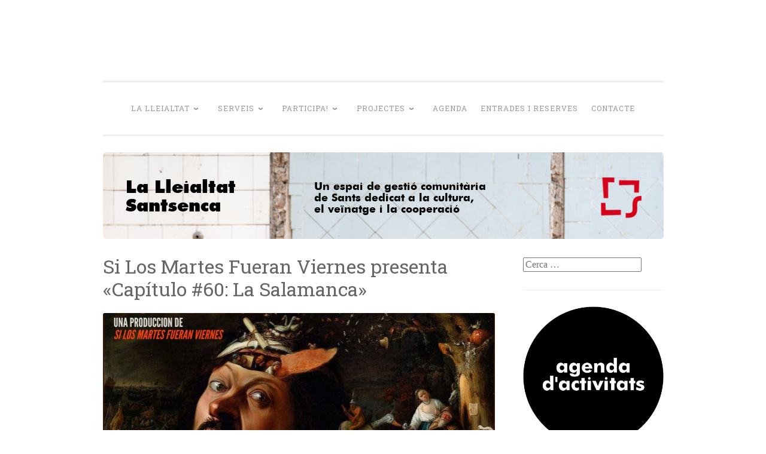

--- FILE ---
content_type: text/html; charset=UTF-8
request_url: https://lleialtat.cat/si-los-martes-fueran-viernes-presenta-capitulo-60-la-salamanca/
body_size: 9189
content:
<!DOCTYPE html>
<html lang="ca">
<head>
<meta charset="UTF-8">
<meta name="viewport" content="width=device-width, initial-scale=1">
<link rel="profile" href="http://gmpg.org/xfn/11">

<title>Si Los Martes Fueran Viernes presenta «Capítulo #60: La Salamanca» &#8211; La Lleialtat Santsenca</title>
<meta name='robots' content='max-image-preview:large' />
	<style>img:is([sizes="auto" i], [sizes^="auto," i]) { contain-intrinsic-size: 3000px 1500px }</style>
	<link rel='dns-prefetch' href='//fonts.googleapis.com' />
<link rel="alternate" type="application/rss+xml" title="La Lleialtat Santsenca &raquo; Canal d&#039;informació" href="https://lleialtat.cat/feed/" />
<script type="text/javascript">
/* <![CDATA[ */
window._wpemojiSettings = {"baseUrl":"https:\/\/s.w.org\/images\/core\/emoji\/16.0.1\/72x72\/","ext":".png","svgUrl":"https:\/\/s.w.org\/images\/core\/emoji\/16.0.1\/svg\/","svgExt":".svg","source":{"concatemoji":"https:\/\/lleialtat.cat\/wp-includes\/js\/wp-emoji-release.min.js?ver=6.8.3"}};
/*! This file is auto-generated */
!function(s,n){var o,i,e;function c(e){try{var t={supportTests:e,timestamp:(new Date).valueOf()};sessionStorage.setItem(o,JSON.stringify(t))}catch(e){}}function p(e,t,n){e.clearRect(0,0,e.canvas.width,e.canvas.height),e.fillText(t,0,0);var t=new Uint32Array(e.getImageData(0,0,e.canvas.width,e.canvas.height).data),a=(e.clearRect(0,0,e.canvas.width,e.canvas.height),e.fillText(n,0,0),new Uint32Array(e.getImageData(0,0,e.canvas.width,e.canvas.height).data));return t.every(function(e,t){return e===a[t]})}function u(e,t){e.clearRect(0,0,e.canvas.width,e.canvas.height),e.fillText(t,0,0);for(var n=e.getImageData(16,16,1,1),a=0;a<n.data.length;a++)if(0!==n.data[a])return!1;return!0}function f(e,t,n,a){switch(t){case"flag":return n(e,"\ud83c\udff3\ufe0f\u200d\u26a7\ufe0f","\ud83c\udff3\ufe0f\u200b\u26a7\ufe0f")?!1:!n(e,"\ud83c\udde8\ud83c\uddf6","\ud83c\udde8\u200b\ud83c\uddf6")&&!n(e,"\ud83c\udff4\udb40\udc67\udb40\udc62\udb40\udc65\udb40\udc6e\udb40\udc67\udb40\udc7f","\ud83c\udff4\u200b\udb40\udc67\u200b\udb40\udc62\u200b\udb40\udc65\u200b\udb40\udc6e\u200b\udb40\udc67\u200b\udb40\udc7f");case"emoji":return!a(e,"\ud83e\udedf")}return!1}function g(e,t,n,a){var r="undefined"!=typeof WorkerGlobalScope&&self instanceof WorkerGlobalScope?new OffscreenCanvas(300,150):s.createElement("canvas"),o=r.getContext("2d",{willReadFrequently:!0}),i=(o.textBaseline="top",o.font="600 32px Arial",{});return e.forEach(function(e){i[e]=t(o,e,n,a)}),i}function t(e){var t=s.createElement("script");t.src=e,t.defer=!0,s.head.appendChild(t)}"undefined"!=typeof Promise&&(o="wpEmojiSettingsSupports",i=["flag","emoji"],n.supports={everything:!0,everythingExceptFlag:!0},e=new Promise(function(e){s.addEventListener("DOMContentLoaded",e,{once:!0})}),new Promise(function(t){var n=function(){try{var e=JSON.parse(sessionStorage.getItem(o));if("object"==typeof e&&"number"==typeof e.timestamp&&(new Date).valueOf()<e.timestamp+604800&&"object"==typeof e.supportTests)return e.supportTests}catch(e){}return null}();if(!n){if("undefined"!=typeof Worker&&"undefined"!=typeof OffscreenCanvas&&"undefined"!=typeof URL&&URL.createObjectURL&&"undefined"!=typeof Blob)try{var e="postMessage("+g.toString()+"("+[JSON.stringify(i),f.toString(),p.toString(),u.toString()].join(",")+"));",a=new Blob([e],{type:"text/javascript"}),r=new Worker(URL.createObjectURL(a),{name:"wpTestEmojiSupports"});return void(r.onmessage=function(e){c(n=e.data),r.terminate(),t(n)})}catch(e){}c(n=g(i,f,p,u))}t(n)}).then(function(e){for(var t in e)n.supports[t]=e[t],n.supports.everything=n.supports.everything&&n.supports[t],"flag"!==t&&(n.supports.everythingExceptFlag=n.supports.everythingExceptFlag&&n.supports[t]);n.supports.everythingExceptFlag=n.supports.everythingExceptFlag&&!n.supports.flag,n.DOMReady=!1,n.readyCallback=function(){n.DOMReady=!0}}).then(function(){return e}).then(function(){var e;n.supports.everything||(n.readyCallback(),(e=n.source||{}).concatemoji?t(e.concatemoji):e.wpemoji&&e.twemoji&&(t(e.twemoji),t(e.wpemoji)))}))}((window,document),window._wpemojiSettings);
/* ]]> */
</script>
<style id='wp-emoji-styles-inline-css' type='text/css'>

	img.wp-smiley, img.emoji {
		display: inline !important;
		border: none !important;
		box-shadow: none !important;
		height: 1em !important;
		width: 1em !important;
		margin: 0 0.07em !important;
		vertical-align: -0.1em !important;
		background: none !important;
		padding: 0 !important;
	}
</style>
<link rel='stylesheet' id='wp-block-library-css' href='https://lleialtat.cat/wp-includes/css/dist/block-library/style.min.css?ver=6.8.3' type='text/css' media='all' />
<style id='classic-theme-styles-inline-css' type='text/css'>
/*! This file is auto-generated */
.wp-block-button__link{color:#fff;background-color:#32373c;border-radius:9999px;box-shadow:none;text-decoration:none;padding:calc(.667em + 2px) calc(1.333em + 2px);font-size:1.125em}.wp-block-file__button{background:#32373c;color:#fff;text-decoration:none}
</style>
<style id='global-styles-inline-css' type='text/css'>
:root{--wp--preset--aspect-ratio--square: 1;--wp--preset--aspect-ratio--4-3: 4/3;--wp--preset--aspect-ratio--3-4: 3/4;--wp--preset--aspect-ratio--3-2: 3/2;--wp--preset--aspect-ratio--2-3: 2/3;--wp--preset--aspect-ratio--16-9: 16/9;--wp--preset--aspect-ratio--9-16: 9/16;--wp--preset--color--black: #000000;--wp--preset--color--cyan-bluish-gray: #abb8c3;--wp--preset--color--white: #fff;--wp--preset--color--pale-pink: #f78da7;--wp--preset--color--vivid-red: #cf2e2e;--wp--preset--color--luminous-vivid-orange: #ff6900;--wp--preset--color--luminous-vivid-amber: #fcb900;--wp--preset--color--light-green-cyan: #7bdcb5;--wp--preset--color--vivid-green-cyan: #00d084;--wp--preset--color--pale-cyan-blue: #8ed1fc;--wp--preset--color--vivid-cyan-blue: #0693e3;--wp--preset--color--vivid-purple: #9b51e0;--wp--preset--color--dark-green: #1c7c7c;--wp--preset--color--dark-gray: #666;--wp--preset--color--medium-gray: #999;--wp--preset--color--light-gray: #eee;--wp--preset--gradient--vivid-cyan-blue-to-vivid-purple: linear-gradient(135deg,rgba(6,147,227,1) 0%,rgb(155,81,224) 100%);--wp--preset--gradient--light-green-cyan-to-vivid-green-cyan: linear-gradient(135deg,rgb(122,220,180) 0%,rgb(0,208,130) 100%);--wp--preset--gradient--luminous-vivid-amber-to-luminous-vivid-orange: linear-gradient(135deg,rgba(252,185,0,1) 0%,rgba(255,105,0,1) 100%);--wp--preset--gradient--luminous-vivid-orange-to-vivid-red: linear-gradient(135deg,rgba(255,105,0,1) 0%,rgb(207,46,46) 100%);--wp--preset--gradient--very-light-gray-to-cyan-bluish-gray: linear-gradient(135deg,rgb(238,238,238) 0%,rgb(169,184,195) 100%);--wp--preset--gradient--cool-to-warm-spectrum: linear-gradient(135deg,rgb(74,234,220) 0%,rgb(151,120,209) 20%,rgb(207,42,186) 40%,rgb(238,44,130) 60%,rgb(251,105,98) 80%,rgb(254,248,76) 100%);--wp--preset--gradient--blush-light-purple: linear-gradient(135deg,rgb(255,206,236) 0%,rgb(152,150,240) 100%);--wp--preset--gradient--blush-bordeaux: linear-gradient(135deg,rgb(254,205,165) 0%,rgb(254,45,45) 50%,rgb(107,0,62) 100%);--wp--preset--gradient--luminous-dusk: linear-gradient(135deg,rgb(255,203,112) 0%,rgb(199,81,192) 50%,rgb(65,88,208) 100%);--wp--preset--gradient--pale-ocean: linear-gradient(135deg,rgb(255,245,203) 0%,rgb(182,227,212) 50%,rgb(51,167,181) 100%);--wp--preset--gradient--electric-grass: linear-gradient(135deg,rgb(202,248,128) 0%,rgb(113,206,126) 100%);--wp--preset--gradient--midnight: linear-gradient(135deg,rgb(2,3,129) 0%,rgb(40,116,252) 100%);--wp--preset--font-size--small: 13px;--wp--preset--font-size--medium: 20px;--wp--preset--font-size--large: 36px;--wp--preset--font-size--x-large: 42px;--wp--preset--spacing--20: 0.44rem;--wp--preset--spacing--30: 0.67rem;--wp--preset--spacing--40: 1rem;--wp--preset--spacing--50: 1.5rem;--wp--preset--spacing--60: 2.25rem;--wp--preset--spacing--70: 3.38rem;--wp--preset--spacing--80: 5.06rem;--wp--preset--shadow--natural: 6px 6px 9px rgba(0, 0, 0, 0.2);--wp--preset--shadow--deep: 12px 12px 50px rgba(0, 0, 0, 0.4);--wp--preset--shadow--sharp: 6px 6px 0px rgba(0, 0, 0, 0.2);--wp--preset--shadow--outlined: 6px 6px 0px -3px rgba(255, 255, 255, 1), 6px 6px rgba(0, 0, 0, 1);--wp--preset--shadow--crisp: 6px 6px 0px rgba(0, 0, 0, 1);}:where(.is-layout-flex){gap: 0.5em;}:where(.is-layout-grid){gap: 0.5em;}body .is-layout-flex{display: flex;}.is-layout-flex{flex-wrap: wrap;align-items: center;}.is-layout-flex > :is(*, div){margin: 0;}body .is-layout-grid{display: grid;}.is-layout-grid > :is(*, div){margin: 0;}:where(.wp-block-columns.is-layout-flex){gap: 2em;}:where(.wp-block-columns.is-layout-grid){gap: 2em;}:where(.wp-block-post-template.is-layout-flex){gap: 1.25em;}:where(.wp-block-post-template.is-layout-grid){gap: 1.25em;}.has-black-color{color: var(--wp--preset--color--black) !important;}.has-cyan-bluish-gray-color{color: var(--wp--preset--color--cyan-bluish-gray) !important;}.has-white-color{color: var(--wp--preset--color--white) !important;}.has-pale-pink-color{color: var(--wp--preset--color--pale-pink) !important;}.has-vivid-red-color{color: var(--wp--preset--color--vivid-red) !important;}.has-luminous-vivid-orange-color{color: var(--wp--preset--color--luminous-vivid-orange) !important;}.has-luminous-vivid-amber-color{color: var(--wp--preset--color--luminous-vivid-amber) !important;}.has-light-green-cyan-color{color: var(--wp--preset--color--light-green-cyan) !important;}.has-vivid-green-cyan-color{color: var(--wp--preset--color--vivid-green-cyan) !important;}.has-pale-cyan-blue-color{color: var(--wp--preset--color--pale-cyan-blue) !important;}.has-vivid-cyan-blue-color{color: var(--wp--preset--color--vivid-cyan-blue) !important;}.has-vivid-purple-color{color: var(--wp--preset--color--vivid-purple) !important;}.has-black-background-color{background-color: var(--wp--preset--color--black) !important;}.has-cyan-bluish-gray-background-color{background-color: var(--wp--preset--color--cyan-bluish-gray) !important;}.has-white-background-color{background-color: var(--wp--preset--color--white) !important;}.has-pale-pink-background-color{background-color: var(--wp--preset--color--pale-pink) !important;}.has-vivid-red-background-color{background-color: var(--wp--preset--color--vivid-red) !important;}.has-luminous-vivid-orange-background-color{background-color: var(--wp--preset--color--luminous-vivid-orange) !important;}.has-luminous-vivid-amber-background-color{background-color: var(--wp--preset--color--luminous-vivid-amber) !important;}.has-light-green-cyan-background-color{background-color: var(--wp--preset--color--light-green-cyan) !important;}.has-vivid-green-cyan-background-color{background-color: var(--wp--preset--color--vivid-green-cyan) !important;}.has-pale-cyan-blue-background-color{background-color: var(--wp--preset--color--pale-cyan-blue) !important;}.has-vivid-cyan-blue-background-color{background-color: var(--wp--preset--color--vivid-cyan-blue) !important;}.has-vivid-purple-background-color{background-color: var(--wp--preset--color--vivid-purple) !important;}.has-black-border-color{border-color: var(--wp--preset--color--black) !important;}.has-cyan-bluish-gray-border-color{border-color: var(--wp--preset--color--cyan-bluish-gray) !important;}.has-white-border-color{border-color: var(--wp--preset--color--white) !important;}.has-pale-pink-border-color{border-color: var(--wp--preset--color--pale-pink) !important;}.has-vivid-red-border-color{border-color: var(--wp--preset--color--vivid-red) !important;}.has-luminous-vivid-orange-border-color{border-color: var(--wp--preset--color--luminous-vivid-orange) !important;}.has-luminous-vivid-amber-border-color{border-color: var(--wp--preset--color--luminous-vivid-amber) !important;}.has-light-green-cyan-border-color{border-color: var(--wp--preset--color--light-green-cyan) !important;}.has-vivid-green-cyan-border-color{border-color: var(--wp--preset--color--vivid-green-cyan) !important;}.has-pale-cyan-blue-border-color{border-color: var(--wp--preset--color--pale-cyan-blue) !important;}.has-vivid-cyan-blue-border-color{border-color: var(--wp--preset--color--vivid-cyan-blue) !important;}.has-vivid-purple-border-color{border-color: var(--wp--preset--color--vivid-purple) !important;}.has-vivid-cyan-blue-to-vivid-purple-gradient-background{background: var(--wp--preset--gradient--vivid-cyan-blue-to-vivid-purple) !important;}.has-light-green-cyan-to-vivid-green-cyan-gradient-background{background: var(--wp--preset--gradient--light-green-cyan-to-vivid-green-cyan) !important;}.has-luminous-vivid-amber-to-luminous-vivid-orange-gradient-background{background: var(--wp--preset--gradient--luminous-vivid-amber-to-luminous-vivid-orange) !important;}.has-luminous-vivid-orange-to-vivid-red-gradient-background{background: var(--wp--preset--gradient--luminous-vivid-orange-to-vivid-red) !important;}.has-very-light-gray-to-cyan-bluish-gray-gradient-background{background: var(--wp--preset--gradient--very-light-gray-to-cyan-bluish-gray) !important;}.has-cool-to-warm-spectrum-gradient-background{background: var(--wp--preset--gradient--cool-to-warm-spectrum) !important;}.has-blush-light-purple-gradient-background{background: var(--wp--preset--gradient--blush-light-purple) !important;}.has-blush-bordeaux-gradient-background{background: var(--wp--preset--gradient--blush-bordeaux) !important;}.has-luminous-dusk-gradient-background{background: var(--wp--preset--gradient--luminous-dusk) !important;}.has-pale-ocean-gradient-background{background: var(--wp--preset--gradient--pale-ocean) !important;}.has-electric-grass-gradient-background{background: var(--wp--preset--gradient--electric-grass) !important;}.has-midnight-gradient-background{background: var(--wp--preset--gradient--midnight) !important;}.has-small-font-size{font-size: var(--wp--preset--font-size--small) !important;}.has-medium-font-size{font-size: var(--wp--preset--font-size--medium) !important;}.has-large-font-size{font-size: var(--wp--preset--font-size--large) !important;}.has-x-large-font-size{font-size: var(--wp--preset--font-size--x-large) !important;}
:where(.wp-block-post-template.is-layout-flex){gap: 1.25em;}:where(.wp-block-post-template.is-layout-grid){gap: 1.25em;}
:where(.wp-block-columns.is-layout-flex){gap: 2em;}:where(.wp-block-columns.is-layout-grid){gap: 2em;}
:root :where(.wp-block-pullquote){font-size: 1.5em;line-height: 1.6;}
</style>
<link rel='stylesheet' id='cool-tag-cloud-css' href='https://lleialtat.cat/wp-content/plugins/cool-tag-cloud/inc/cool-tag-cloud.css?ver=2.25' type='text/css' media='all' />
<link rel='stylesheet' id='wp-show-posts-css' href='https://lleialtat.cat/wp-content/plugins/wp-show-posts/css/wp-show-posts-min.css?ver=1.1.6' type='text/css' media='all' />
<link rel='stylesheet' id='penscratch-2-reset-css' href='https://lleialtat.cat/wp-content/themes/penscratch-2-wpcom/css/reset.css?ver=1.0' type='text/css' media='all' />
<link rel='stylesheet' id='penscratch-2-style-css' href='https://lleialtat.cat/wp-content/themes/penscratch-2-wpcom/style.css?ver=6.8.3' type='text/css' media='all' />
<link rel='stylesheet' id='penscratch-2-fonts-css' href='https://fonts.googleapis.com/css?family=Roboto+Slab%3A300%2C400%2C700&#038;subset=latin%2Clatin-ext' type='text/css' media='all' />
<link rel='stylesheet' id='penscratch-2-block-style-css' href='https://lleialtat.cat/wp-content/themes/penscratch-2-wpcom/css/blocks.css?ver=1.0' type='text/css' media='all' />
<link rel="https://api.w.org/" href="https://lleialtat.cat/wp-json/" /><link rel="alternate" title="JSON" type="application/json" href="https://lleialtat.cat/wp-json/wp/v2/posts/8668" /><link rel="EditURI" type="application/rsd+xml" title="RSD" href="https://lleialtat.cat/xmlrpc.php?rsd" />
<meta name="generator" content="WordPress 6.8.3" />
<link rel="canonical" href="https://lleialtat.cat/si-los-martes-fueran-viernes-presenta-capitulo-60-la-salamanca/" />
<link rel='shortlink' href='https://lleialtat.cat/?p=8668' />
<link rel="alternate" title="oEmbed (JSON)" type="application/json+oembed" href="https://lleialtat.cat/wp-json/oembed/1.0/embed?url=https%3A%2F%2Flleialtat.cat%2Fsi-los-martes-fueran-viernes-presenta-capitulo-60-la-salamanca%2F" />
<link rel="alternate" title="oEmbed (XML)" type="text/xml+oembed" href="https://lleialtat.cat/wp-json/oembed/1.0/embed?url=https%3A%2F%2Flleialtat.cat%2Fsi-los-martes-fueran-viernes-presenta-capitulo-60-la-salamanca%2F&#038;format=xml" />
	<style type="text/css">
			.site-title,
		.site-description {
			position: absolute;
			clip: rect(1px, 1px, 1px, 1px);
		}
		</style>
	<style type="text/css" id="custom-background-css">
body.custom-background { background-color: #ffffff; }
</style>
	<link rel="icon" href="https://lleialtat.cat/wp-content/uploads/2017/05/favicon.png" sizes="32x32" />
<link rel="icon" href="https://lleialtat.cat/wp-content/uploads/2017/05/favicon.png" sizes="192x192" />
<link rel="apple-touch-icon" href="https://lleialtat.cat/wp-content/uploads/2017/05/favicon.png" />
<meta name="msapplication-TileImage" content="https://lleialtat.cat/wp-content/uploads/2017/05/favicon.png" />
</head>

<body class="wp-singular post-template-default single single-post postid-8668 single-format-standard custom-background wp-embed-responsive wp-theme-penscratch-2-wpcom metaslider-plugin group-blog">
<div id="page" class="hfeed site">
	<a class="skip-link screen-reader-text" href="#content">Skip to content</a>
	<header id="masthead" class="site-header" role="banner">
		<div class="site-branding">
							<p class="site-title"><a href="https://lleialtat.cat/" rel="home">La Lleialtat Santsenca</a></p>
							<p class="site-description">Un espai de gestió comunitària del barri de Sants dedicat a la cultura, el veïnatge i la cooperació</p>
					</div>

		<nav id="site-navigation" class="main-navigation" role="navigation">
			<button class="menu-toggle">
				<svg xmlns="http://www.w3.org/2000/svg" viewBox="0 0 16 16"><rect x="0" fill="none" width="16" height="16"/><g><path id="menu-icon" d="M0 14h16v-2H0v2zM0 2v2h16V2H0zm0 7h16V7H0v2z"/></g></svg>
				Menu			</button>
			<div class="menu-main_menu-container"><ul id="menu-main_menu" class="menu"><li id="menu-item-10466" class="menu-item menu-item-type-custom menu-item-object-custom menu-item-has-children menu-item-10466"><a href="#">La Lleialtat</a>
<ul class="sub-menu">
	<li id="menu-item-10437" class="menu-item menu-item-type-post_type menu-item-object-page menu-item-10437"><a href="https://lleialtat.cat/qui-som/">Qui som</a></li>
	<li id="menu-item-10438" class="menu-item menu-item-type-post_type menu-item-object-page menu-item-10438"><a href="https://lleialtat.cat/com-ens-organitzem/">Com ens organitzem?</a></li>
	<li id="menu-item-10613" class="menu-item menu-item-type-post_type menu-item-object-page menu-item-10613"><a href="https://lleialtat.cat/entitats-i-collectius/">Entitats i col·lectius</a></li>
	<li id="menu-item-12443" class="menu-item menu-item-type-custom menu-item-object-custom menu-item-12443"><a href="https://n.lleialtat.cat/s/q3iKkckXjR27tRS">Transparència</a></li>
</ul>
</li>
<li id="menu-item-10469" class="menu-item menu-item-type-custom menu-item-object-custom menu-item-has-children menu-item-10469"><a href="#">Serveis</a>
<ul class="sub-menu">
	<li id="menu-item-11025" class="menu-item menu-item-type-post_type menu-item-object-page menu-item-11025"><a href="https://lleialtat.cat/cessio-despais/">Cessió d’espais</a></li>
	<li id="menu-item-10442" class="menu-item menu-item-type-post_type menu-item-object-page menu-item-10442"><a href="https://lleialtat.cat/allotjament/">Allotjament</a></li>
	<li id="menu-item-10481" class="menu-item menu-item-type-post_type menu-item-object-page menu-item-10481"><a href="https://lleialtat.cat/suport-a-la-creacio/">La Tramoia: programa de suport a la creació</a></li>
	<li id="menu-item-10458" class="menu-item menu-item-type-post_type menu-item-object-page menu-item-10458"><a href="https://lleialtat.cat/bucs-dassaig/">Bucs d’assaig</a></li>
	<li id="menu-item-19419" class="menu-item menu-item-type-post_type menu-item-object-page menu-item-19419"><a href="https://lleialtat.cat/suportinformatic/">Espai de Suport Informàtic</a></li>
	<li id="menu-item-10445" class="menu-item menu-item-type-post_type menu-item-object-page menu-item-10445"><a href="https://lleialtat.cat/cafe/">Cafè</a></li>
	<li id="menu-item-10444" class="menu-item menu-item-type-post_type menu-item-object-page menu-item-10444"><a href="https://lleialtat.cat/banc-de-recursos/">Banc de recursos</a></li>
</ul>
</li>
<li id="menu-item-10472" class="menu-item menu-item-type-custom menu-item-object-custom menu-item-has-children menu-item-10472"><a href="#">Participa!</a>
<ul class="sub-menu">
	<li id="menu-item-10446" class="menu-item menu-item-type-post_type menu-item-object-page menu-item-10446"><a href="https://lleialtat.cat/comissions/">Comissions</a></li>
	<li id="menu-item-10448" class="menu-item menu-item-type-post_type menu-item-object-page menu-item-10448"><a href="https://lleialtat.cat/fes-te-soci-a/">Fes-te soci/a!</a></li>
	<li id="menu-item-10447" class="menu-item menu-item-type-post_type menu-item-object-page menu-item-10447"><a href="https://lleialtat.cat/voluntariat/">Voluntariat</a></li>
	<li id="menu-item-10449" class="menu-item menu-item-type-post_type menu-item-object-page menu-item-10449"><a href="https://lleialtat.cat/bustia-de-suggeriments/">Bústia de suggeriments</a></li>
</ul>
</li>
<li id="menu-item-10476" class="menu-item menu-item-type-custom menu-item-object-custom menu-item-has-children menu-item-10476"><a href="#">Projectes</a>
<ul class="sub-menu">
	<li id="menu-item-10454" class="menu-item menu-item-type-post_type menu-item-object-page menu-item-10454"><a href="https://lleialtat.cat/la-troca/">La Troca</a></li>
	<li id="menu-item-10450" class="menu-item menu-item-type-post_type menu-item-object-page menu-item-10450"><a href="https://lleialtat.cat/equipaments-lliures/">Equipaments lliures</a></li>
	<li id="menu-item-10451" class="menu-item menu-item-type-post_type menu-item-object-page menu-item-10451"><a href="https://lleialtat.cat/album/">L’Àlbum familiar del barri</a></li>
	<li id="menu-item-10452" class="menu-item menu-item-type-post_type menu-item-object-page menu-item-10452"><a href="https://lleialtat.cat/erem-i-serem-cucs-de-terra/">Erem i serem: cucs de terra</a></li>
	<li id="menu-item-10453" class="menu-item menu-item-type-post_type menu-item-object-page menu-item-10453"><a href="https://lleialtat.cat/transport-comunitari/">Transport comunitari</a></li>
</ul>
</li>
<li id="menu-item-1185" class="menu-item menu-item-type-post_type menu-item-object-page menu-item-1185"><a href="https://lleialtat.cat/agenda/">Agenda</a></li>
<li id="menu-item-10370" class="menu-item menu-item-type-post_type menu-item-object-page menu-item-10370"><a href="https://lleialtat.cat/entrades/">Entrades i reserves</a></li>
<li id="menu-item-1233" class="menu-item menu-item-type-post_type menu-item-object-page menu-item-1233"><a href="https://lleialtat.cat/contacte/">Contacte</a></li>
</ul></div>		</nav><!-- #site-navigation -->
	</header><!-- #masthead -->

	<div id="content" class="site-content">
					<a href="https://lleialtat.cat/" rel="home">
				<img class="custom-header" src="https://www.lleialtat.cat/wp-content/uploads/2020/08/Capcalera_5.jpeg" width="937" height="145" alt="">
			</a>
		
	<div id="primary" class="content-area">
		<main id="main" class="site-main" role="main">

		
			
<article id="post-8668" class="post-8668 post type-post status-publish format-standard has-post-thumbnail hentry category-activitats_esdeveniments category-arts-esceniques tag-dansa tag-improvisacio">
	<header class="entry-header">
		<h1 class="entry-title">Si Los Martes Fueran Viernes presenta «Capítulo #60: La Salamanca»</h1>					<div class="entry-thumbnail">
				<img width="656" height="300" src="https://lleialtat.cat/wp-content/uploads/2020/03/La-Salamanca_web-656x300.jpg" class="attachment-penscratch-2-featured size-penscratch-2-featured wp-post-image" alt="" decoding="async" fetchpriority="high" />			</div>
		
		<div class="entry-meta">
			<span class="posted-on"><a href="https://lleialtat.cat/si-los-martes-fueran-viernes-presenta-capitulo-60-la-salamanca/" rel="bookmark"><time class="entry-date published" datetime="2020-03-13T18:45:00+01:00">13 març, 2020</time><time class="updated" datetime="2020-09-09T21:52:51+02:00">9 setembre, 2020</time></a></span><span class="byline"><span class="author vcard"><span class="sep"> ~ </span><a class="url fn n" href="https://lleialtat.cat/author/rosa/">rosa</a></span></span>					</div><!-- .entry-meta -->
	</header><!-- .entry-header -->

	<div class="entry-content">
		<p><span style="color: #ff0000;"><strong><em>ACTIVITAT CANCEL·LADA</em></strong></span><br />
<strong>Dimarts 17 de març, 20:30h.</strong><br />
<strong>Entrades: 10€. Venda d&#8217;entrades anticipada</strong></p>
<p>El 2020 continua avançant i al març torna la casa d&#8217;improvisació <a href="https://www.silosmartesfueranviernes.com/" target="_blank" rel="noopener noreferrer">Si Los Martes Fueran Viernes</a> amb el seu primer capítol de l&#8217;any. El dimarts 17 de març a les 20:30 h en La Lleialtat Santsenca es presentarà el <a href="https://www.facebook.com/events/2515941591845774/" target="_blank" rel="noopener noreferrer">«Capítulo #60: La Salamanca»</a>.</p>
<p>La Salamanca serà habitada per quatre improvisadors els qui <span style="color: #008080;">escenificaran un àlbum musical de principi a fi que desconeixen fins al moment de sortir a escena</span>. El disseny dramatúrgic, espacial, lumínic, sonor, de vestuari i escenografia del capítol és realitzat per l&#8217;equip de producció de <span style="color: #008080;">SLMFV</span>.</p>
<p>La casa de SLMFV neix l&#8217;octubre del 2018 a la ciutat de Barcelona, amb l&#8217;objectiu de visibilitzar la <span style="color: #008080;">improvisació com a pràctica professional</span> dins de les <span style="color: #008080;">arts escèniques</span>. És un projecte itinerant que ha col·laborat amb diferents espais escènics i allotjat a més de 50 artistes de l&#8217;escena nacional i internacional.</p>
<p>Espectacle de dansa i improvisació per a tots els públics<br />
Durada: 40 minuts</p>
<p>????️ Dimarts 17 març, 20:30h<br />
???? La Lleialtat Santsenca, Olzinelles 31, Barcelona<br />
???? Entrada 10€, venda d&#8217;entrades anticipada <strong> <a href="https://entrades.lleialtat.cat/cels/slmfv/" target="_blank" rel="noopener noreferrer">aquí</a></strong></p>
<p><img decoding="async" class="alignnone wp-image-8692 size-large" src="https://www.lleialtat.cat/wp-content/uploads/2020/03/cartell_si-los-martes-fueran-viernes-web-724x1024.jpg" alt="" width="656" height="928" srcset="https://lleialtat.cat/wp-content/uploads/2020/03/cartell_si-los-martes-fueran-viernes-web-724x1024.jpg 724w, https://lleialtat.cat/wp-content/uploads/2020/03/cartell_si-los-martes-fueran-viernes-web-212x300.jpg 212w, https://lleialtat.cat/wp-content/uploads/2020/03/cartell_si-los-martes-fueran-viernes-web-768x1086.jpg 768w, https://lleialtat.cat/wp-content/uploads/2020/03/cartell_si-los-martes-fueran-viernes-web-1086x1536.jpg 1086w, https://lleialtat.cat/wp-content/uploads/2020/03/cartell_si-los-martes-fueran-viernes-web-1449x2048.jpg 1449w, https://lleialtat.cat/wp-content/uploads/2020/03/cartell_si-los-martes-fueran-viernes-web-scaled.jpg 1811w" sizes="(max-width: 656px) 100vw, 656px" /></p>
			</div><!-- .entry-content -->

	<footer class="entry-footer">
				<span class="cat-links">
			Posted in <a href="https://lleialtat.cat/category/activitats_esdeveniments/" rel="category tag">activitats i esdeveniments</a>, <a href="https://lleialtat.cat/category/arts-esceniques/" rel="category tag">arts escèniques</a>		</span>
							<span class="tags-links">
				<a href="https://lleialtat.cat/tag/dansa/" rel="tag">dansa</a><a href="https://lleialtat.cat/tag/improvisacio/" rel="tag">improvisació</a>			</span>
			</footer><!-- .entry-footer -->

	
<div class="entry-author">
	<div class="author-avatar">
		<img alt='' src='https://secure.gravatar.com/avatar/7c5d7ac0dcb26eec6bd1d55747e65e151864125de9d9c1a8c5964281feba9950?s=60&#038;d=mm&#038;r=g' srcset='https://secure.gravatar.com/avatar/7c5d7ac0dcb26eec6bd1d55747e65e151864125de9d9c1a8c5964281feba9950?s=120&#038;d=mm&#038;r=g 2x' class='avatar avatar-60 photo' height='60' width='60' decoding='async'/>	</div><!-- .author-avatar -->

	<div class="author-heading">
		<h2 class="author-title">Published by <span class="author-name">rosa</span></h2>
	</div><!-- .author-heading -->

	<p class="author-bio">
				<a class="author-link" href="https://lleialtat.cat/author/rosa/" rel="author">
			View all posts by rosa		</a>
	</p><!-- .author-bio -->
</div><!-- .entry-auhtor -->
</article><!-- #post-## -->

			
	<nav class="navigation post-navigation" aria-label="Entrades">
		<h2 class="screen-reader-text">Navegació d&#039;entrades</h2>
		<div class="nav-links"><div class="nav-previous"><a href="https://lleialtat.cat/en-el-marc-de-cultura-coop-circuit-de-cultura-critica-cooperativa-i-comunitaria/" rel="prev"><span class="meta-nav">&lsaquo; Previous</span>Activitats en el marc de «Cultura COOP, Circuit de Cultura Crítica, Cooperativa i Comunitària»</a></div><div class="nav-next"><a href="https://lleialtat.cat/microhistorias-migrantes-8-edicio/" rel="next"><span class="meta-nav">Next &rsaquo;</span>Microhistorias Migrantes —8&#8242; edició</a></div></div>
	</nav>
			
		
		</main><!-- #main -->
	</div><!-- #primary -->

	<div id="secondary" class="widget-area" role="complementary">
		<aside id="search-2" class="widget widget_search"><form role="search" method="get" class="search-form" action="https://lleialtat.cat/">
				<label>
					<span class="screen-reader-text">Cerca:</span>
					<input type="search" class="search-field" placeholder="Cerca &hellip;" value="" name="s" />
				</label>
				<input type="submit" class="search-submit" value="Cerca" />
			</form></aside><aside id="block-6" class="widget widget_block widget_media_image">
<figure class="wp-block-image size-full"><a href="https://lleialtat.cat/agenda/" target="_blank"><img loading="lazy" decoding="async" width="874" height="874" src="https://lleialtat.cat/wp-content/uploads/2022/10/Banner-agenda-activitats.png" alt="" class="wp-image-23777" srcset="https://lleialtat.cat/wp-content/uploads/2022/10/Banner-agenda-activitats.png 874w, https://lleialtat.cat/wp-content/uploads/2022/10/Banner-agenda-activitats-300x300.png 300w, https://lleialtat.cat/wp-content/uploads/2022/10/Banner-agenda-activitats-150x150.png 150w, https://lleialtat.cat/wp-content/uploads/2022/10/Banner-agenda-activitats-768x768.png 768w" sizes="auto, (max-width: 874px) 100vw, 874px" /></a></figure>
</aside><aside id="block-5" class="widget widget_block widget_media_image">
<figure class="wp-block-image size-large"><a href="https://t.me/s/lleialtat" target="_blank"><img loading="lazy" decoding="async" width="724" height="1024" src="https://lleialtat.cat/wp-content/uploads/2022/10/Banner-Telegram_web_2-724x1024.png" alt="" class="wp-image-23776" srcset="https://lleialtat.cat/wp-content/uploads/2022/10/Banner-Telegram_web_2-724x1024.png 724w, https://lleialtat.cat/wp-content/uploads/2022/10/Banner-Telegram_web_2-212x300.png 212w, https://lleialtat.cat/wp-content/uploads/2022/10/Banner-Telegram_web_2-768x1086.png 768w, https://lleialtat.cat/wp-content/uploads/2022/10/Banner-Telegram_web_2-1086x1536.png 1086w, https://lleialtat.cat/wp-content/uploads/2022/10/Banner-Telegram_web_2-1448x2048.png 1448w" sizes="auto, (max-width: 724px) 100vw, 724px" /></a></figure>
</aside>	</div><!-- #secondary -->

	</div><!-- #content -->

	<footer id="colophon" class="site-footer" role="contentinfo">
					<div class="footer-widgets clear">
									<div class="widget-area">
						<aside id="text-3" class="widget widget_text"><h1 class="widget-title">Contacte</h1>			<div class="textwidget"><p>La Lleialtat Santsenca<br />
C/ Olzinelles 31, Baixos<br />
08014 Barcelona<br />
93 706 52 54 <a href="mailto:info@lleialtat.cat" target="_blank" rel="noopener">info@lleialtat.cat</a></p>
</div>
		</aside>					</div><!-- .widget-area -->
				
									<div class="widget-area">
						<aside id="custom_html-2" class="widget_text widget widget_custom_html"><h1 class="widget-title">Segueix-nos</h1><div class="textwidget custom-html-widget"><p><a href="https://t.me/lleialtat"><img class="alignleft size-thumbnail wp-image-14262" src="https://www.lleialtat.cat/wp-content/uploads/2021/03/logotelegram-150x150.png" alt="" width="55" height="55"></a><a href="https://www.facebook.com/lleialtat"><img class="alignleft size-thumbnail wp-image-10303" src="https://www.lleialtat.cat/wp-content/uploads/2020/08/fbicon-150x150.png" alt="" width="60" height="60" /></a><a href="https://twitter.com/Lleialtat"><img class="alignleft size-thumbnail wp-image-10304" src="https://www.lleialtat.cat/wp-content/uploads/2020/08/twittericon-150x150.png" alt="" width="60" height="60" /></a></p></div></aside>					</div><!-- .widget-area -->
				
							</div><!-- .sidebar-widgets -->
				<div class="site-info-wrapper clear">
						<div class="site-info">
				<a href="http://wordpress.org/">Proudly powered by WordPress</a>
				<span class="sep"> ~ </span>
				Theme: Penscratch 2 by <a href="https://wordpress.com/themes/" rel="designer">WordPress.com</a>.			</div><!-- .site-info -->
		</div><!-- .site-info-wrapper -->
	</footer><!-- #colophon -->
</div><!-- #page -->

<script type="speculationrules">
{"prefetch":[{"source":"document","where":{"and":[{"href_matches":"\/*"},{"not":{"href_matches":["\/wp-*.php","\/wp-admin\/*","\/wp-content\/uploads\/*","\/wp-content\/*","\/wp-content\/plugins\/*","\/wp-content\/themes\/penscratch-2-wpcom\/*","\/*\\?(.+)"]}},{"not":{"selector_matches":"a[rel~=\"nofollow\"]"}},{"not":{"selector_matches":".no-prefetch, .no-prefetch a"}}]},"eagerness":"conservative"}]}
</script>
    <script>
        function coolTagCloudToggle( element ) {
            var parent = element.closest('.cool-tag-cloud');
            parent.querySelector('.cool-tag-cloud-inner').classList.toggle('cool-tag-cloud-active');
            parent.querySelector( '.cool-tag-cloud-load-more').classList.toggle('cool-tag-cloud-active');
        }
    </script>
    <script type="text/javascript" src="https://lleialtat.cat/wp-content/themes/penscratch-2-wpcom/js/navigation.js?ver=20120206" id="penscratch-2-navigation-js"></script>
<script type="text/javascript" src="https://lleialtat.cat/wp-content/themes/penscratch-2-wpcom/js/penscratch-2.js?ver=20230518" id="penscratch-2-scripts-js"></script>
<script type="text/javascript" src="https://lleialtat.cat/wp-content/themes/penscratch-2-wpcom/js/skip-link-focus-fix.js?ver=20130115" id="penscratch-2-skip-link-focus-fix-js"></script>

</body>
</html>
